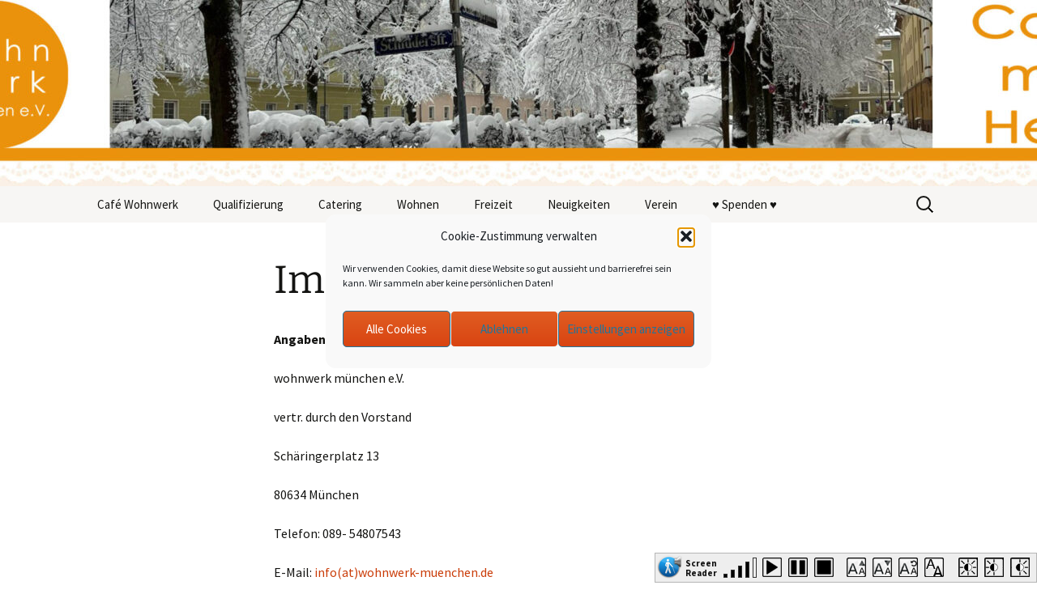

--- FILE ---
content_type: text/css
request_url: https://wohnwerk-muenchen.de/wordpress/wp-content/themes/twentythirteen-child/style.css?ver=1.0
body_size: 199
content:
/* 
 Theme Name:   twentythirteen-child
 Theme URI:    
 Description:  
 Author:       mconsee
 Author URI:   
 Template:     twentythirteen
 Version:      1.0
 License:      GNU General Public License v2 or later
 License URI:  http://www.gnu.org/licenses/gpl-2.0.html

 /* == Add your own styles below this line ==
--------------------------------------------*/



--- FILE ---
content_type: text/css
request_url: https://wohnwerk-muenchen.de/wordpress/wp-content/themes/twentythirteen-child/style.css?ver=20250415
body_size: 176
content:
/* 
 Theme Name:   twentythirteen-child
 Theme URI:    
 Description:  
 Author:       mconsee
 Author URI:   
 Template:     twentythirteen
 Version:      1.0
 License:      GNU General Public License v2 or later
 License URI:  http://www.gnu.org/licenses/gpl-2.0.html

 /* == Add your own styles below this line ==
--------------------------------------------*/



--- FILE ---
content_type: text/css
request_url: https://wohnwerk-muenchen.de/wordpress/wp-content/plugins/screenreader/libraries/controller/css/main.css
body_size: 4958
content:
div#accessibility-links{cursor:auto;border:1px solid #b5b5b5;background-color:#EEE;z-index:99999;padding:0;width:-webkit-fit-content;width:-moz-fit-content;width:fit-content;box-sizing:content-box}body.scr_highcontrast{-webkit-filter:invert(100%);filter:invert(100%)}.topright{top:0;right:0}.topleft{top:0;left:0}.bottomright{bottom:0;right:0}.bottomleft{bottom:0;left:0}div#accessibility-links.bottomleft div#tts_message{top:-37px;left:0}div#accessibility-links.topleft div#tts_message{top:37px;left:0}#accessibility-links.fixed{position:fixed}.absolute{position:absolute}.relative{position:relative;float:none;clear:both}div.scbasebin{border:none!important;height:35px;width:50px;float:left;font-size:13px;position:relative}div.scbasebin.screenreader.text{width:80px;text-align:center;background:url('images/logo.png') no-repeat;background-position:2px 0}div.scbasebin.screenreader.text.scr_nolabel{width:40px}div.scbasebin.speaker{text-align:center;width:140px}div#frclr{clear:left;width:0;height:25px}div#accessibility-links span{color:#111;font-size:11px;font-weight:bold;line-height:12px;height:20px;float:left;cursor:auto;padding-left:32px;margin-top:6px}div#accessibility-links span.fr_label.startapp{background:transparent!important}div#accessibility-links button,span.screenreader_embed_play_button,span.screenreader_embed_stop_button{border:none!important;height:32px;width:32px;cursor:pointer;background-size:70%;display:inline-block;margin:5px 0 0 0;padding:0;vertical-align:middle;outline:none!important}div#accessibility-links button#fr_screenreader_play{background:url('images/play.png') no-repeat;border:none!important;margin-left:2px;color:transparent;font-size:0!important;line-height:0}span.screenreader_embed_play_button{background:url('images/play.png') no-repeat;border:none!important;margin-left:2px;color:transparent;line-height:0}div#accessibility-links button#fr_screenreader_pause{background:url('images/pause.png') no-repeat;border:none!important;color:transparent;font-size:0!important;line-height:0}div#accessibility-links button#fr_screenreader_pause.active{background:url('images/paused_active.png') no-repeat}div#accessibility-links button#fr_screenreader_stop,span.screenreader_embed_stop_button{background:url('images/stop.png') no-repeat;border:none!important;color:transparent;font-size:0!important;line-height:0}span[class*=screenreader_embed_]{margin-left:2px}div#accessibility-links button#fr_screenreader_font_increase{background:url('images/increase.png') no-repeat;border:none!important;margin-left:8px;color:transparent;font-size:0!important;line-height:0}div#accessibility-links button#fr_screenreader_font_decrease{background:url('images/decrease.png') no-repeat;border:none!important;color:transparent;font-size:0!important;line-height:0}div#accessibility-links button#fr_screenreader_font_reset{background:url('images/reset.png') no-repeat;border:none!important;color:transparent;font-size:0!important;line-height:0}div#accessibility-links button#fr_screenreader_font_family{background:url('images/dyslexic.png') no-repeat;border:none!important;color:transparent;font-size:0!important;line-height:0}div#accessibility-links button#fr_screenreader_skiptocontents{background:url('images/skiptocontents.png') no-repeat;border:none!important;color:transparent;font-size:0!important;line-height:0}div#accessibility-links button#fr_screenreader_highcontrast{background:url('images/highcontrast.png') no-repeat;border:none!important;margin-left:10px;color:transparent;font-size:0!important;line-height:0}div#accessibility-links button#fr_screenreader_highcontrast2{background:url('images/highcontrast2.png') no-repeat;border:none!important;color:transparent;font-size:0!important;line-height:0}div#accessibility-links button#fr_screenreader_highcontrast3{background:url('images/highcontrast3.png') no-repeat;border:none!important;color:transparent;font-size:0!important;line-height:0}div#tts_message{cursor:auto;position:absolute;z-index:10000;background-color:#EEE;top:-1px;left:-162px;width:162px}div#msgtext{height:30px;font-size:11px;font-weight:bold;padding:3px 0 2px 0;text-align:center;background:url('images/exclamation.png') no-repeat;padding-left:35px;width:125px;background-position-x:3px;border:1px solid #b5b5b5;line-height:16px}div#stopbtn{height:32px;width:32px;margin:2px 0 0 5px;background-image:url('images/acc_stop.png');background-repeat:no-repeat;padding:2px;float:left;cursor:pointer}div#playicon{width:162px;height:37px;background-image:url('images/waves.gif')!important;z-index:99999}div#sm2-container{height:0;width:0;top:-10000;left:-10000;position:absolute;display:none}div.volume_step{width:5px;border:1px solid #333;position:absolute;bottom:5px;margin-left:2px;cursor:pointer}div.volume_step.active{background-color:#000}#volume_step1{height:5px;left:2px}#volume_step2{height:10px;left:11px}#volume_step3{height:15px;left:20px}#volume_step4{height:20px;left:29px}#volume_step5{height:25px;left:38px}@font-face{font-family:OpenDyslexic;src:url("fonts/OpenDyslexic-Regular.otf") format("opentype")}*.scr_dyslexic{font-family:'OpenDyslexic',Arial,sans-serif}